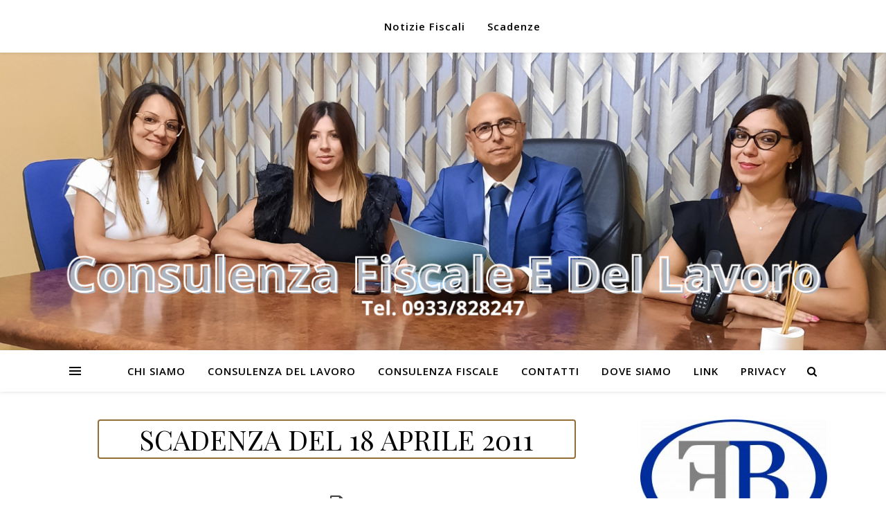

--- FILE ---
content_type: text/html; charset=UTF-8
request_url: https://www.studiobrentino.it/scadenza/addizionali-irpef-versamento-mensile-6/
body_size: 13563
content:
<!DOCTYPE html>
<html lang="it-IT">
<head>
	<meta charset="UTF-8">
	<meta name="viewport" content="width=device-width, initial-scale=1.0" />
	<link rel="profile" href="https://gmpg.org/xfn/11">
    <script src="https://code.jquery.com/jquery-3.3.1.slim.min.js" integrity="sha384-q8i/X+965DzO0rT7abK41JStQIAqVgRVzpbzo5smXKp4YfRvH+8abtTE1Pi6jizo" crossorigin="anonymous"></script>
    <script src="https://cdnjs.cloudflare.com/ajax/libs/popper.js/1.14.3/umd/popper.min.js" integrity="sha384-ZMP7rVo3mIykV+2+9J3UJ46jBk0WLaUAdn689aCwoqbBJiSnjAK/l8WvCWPIPm49" crossorigin="anonymous"></script>
    <script src="https://stackpath.bootstrapcdn.com/bootstrap/4.1.3/js/bootstrap.min.js" integrity="sha384-ChfqqxuZUCnJSK3+MXmPNIyE6ZbWh2IMqE241rYiqJxyMiZ6OW/JmZQ5stwEULTy" crossorigin="anonymous"></script>
    <link rel="stylesheet" href="https://stackpath.bootstrapcdn.com/bootstrap/4.1.3/css/bootstrap.min.css" integrity="sha384-MCw98/SFnGE8fJT3GXwEOngsV7Zt27NXFoaoApmYm81iuXoPkFOJwJ8ERdknLPMO" crossorigin="anonymous">

    <title>Addizionali IRPEF &#8211; versamento mensile &#8211; Consulenza Fiscale E Del Lavoro</title>
<link rel='dns-prefetch' href='//fonts.googleapis.com' />
<link rel='dns-prefetch' href='//s.w.org' />
<link rel="alternate" type="application/rss+xml" title="Consulenza Fiscale E Del Lavoro &raquo; Feed" href="https://www.studiobrentino.it/feed/" />
<link rel="alternate" type="application/rss+xml" title="Consulenza Fiscale E Del Lavoro &raquo; Feed dei commenti" href="https://www.studiobrentino.it/comments/feed/" />
<link rel="alternate" type="application/rss+xml" title="Consulenza Fiscale E Del Lavoro &raquo; Addizionali IRPEF &#8211; versamento mensile Feed dei commenti" href="https://www.studiobrentino.it/scadenza/addizionali-irpef-versamento-mensile-6/feed/" />
		<script type="text/javascript">
			window._wpemojiSettings = {"baseUrl":"https:\/\/s.w.org\/images\/core\/emoji\/13.0.0\/72x72\/","ext":".png","svgUrl":"https:\/\/s.w.org\/images\/core\/emoji\/13.0.0\/svg\/","svgExt":".svg","source":{"concatemoji":"https:\/\/www.studiobrentino.it\/wp-includes\/js\/wp-emoji-release.min.js?ver=5.5.1"}};
			!function(e,a,t){var r,n,o,i,p=a.createElement("canvas"),s=p.getContext&&p.getContext("2d");function c(e,t){var a=String.fromCharCode;s.clearRect(0,0,p.width,p.height),s.fillText(a.apply(this,e),0,0);var r=p.toDataURL();return s.clearRect(0,0,p.width,p.height),s.fillText(a.apply(this,t),0,0),r===p.toDataURL()}function l(e){if(!s||!s.fillText)return!1;switch(s.textBaseline="top",s.font="600 32px Arial",e){case"flag":return!c([127987,65039,8205,9895,65039],[127987,65039,8203,9895,65039])&&(!c([55356,56826,55356,56819],[55356,56826,8203,55356,56819])&&!c([55356,57332,56128,56423,56128,56418,56128,56421,56128,56430,56128,56423,56128,56447],[55356,57332,8203,56128,56423,8203,56128,56418,8203,56128,56421,8203,56128,56430,8203,56128,56423,8203,56128,56447]));case"emoji":return!c([55357,56424,8205,55356,57212],[55357,56424,8203,55356,57212])}return!1}function d(e){var t=a.createElement("script");t.src=e,t.defer=t.type="text/javascript",a.getElementsByTagName("head")[0].appendChild(t)}for(i=Array("flag","emoji"),t.supports={everything:!0,everythingExceptFlag:!0},o=0;o<i.length;o++)t.supports[i[o]]=l(i[o]),t.supports.everything=t.supports.everything&&t.supports[i[o]],"flag"!==i[o]&&(t.supports.everythingExceptFlag=t.supports.everythingExceptFlag&&t.supports[i[o]]);t.supports.everythingExceptFlag=t.supports.everythingExceptFlag&&!t.supports.flag,t.DOMReady=!1,t.readyCallback=function(){t.DOMReady=!0},t.supports.everything||(n=function(){t.readyCallback()},a.addEventListener?(a.addEventListener("DOMContentLoaded",n,!1),e.addEventListener("load",n,!1)):(e.attachEvent("onload",n),a.attachEvent("onreadystatechange",function(){"complete"===a.readyState&&t.readyCallback()})),(r=t.source||{}).concatemoji?d(r.concatemoji):r.wpemoji&&r.twemoji&&(d(r.twemoji),d(r.wpemoji)))}(window,document,window._wpemojiSettings);
		</script>
		<style type="text/css">
img.wp-smiley,
img.emoji {
	display: inline !important;
	border: none !important;
	box-shadow: none !important;
	height: 1em !important;
	width: 1em !important;
	margin: 0 .07em !important;
	vertical-align: -0.1em !important;
	background: none !important;
	padding: 0 !important;
}
</style>
	<link rel='stylesheet' id='wp-block-library-css'  href='https://www.studiobrentino.it/wp-includes/css/dist/block-library/style.min.css?ver=5.5.1' type='text/css' media='all' />
<link rel='stylesheet' id='contact-form-7-css'  href='https://www.studiobrentino.it/wp-content/plugins/contact-form-7/includes/css/styles.css?ver=5.3' type='text/css' media='all' />
<link rel='stylesheet' id='sfmsb-style-css'  href='https://www.studiobrentino.it/wp-content/plugins/simple-follow-me-social-buttons-widget/assets/css/style.css?ver=3.3.3' type='text/css' media='all' />
<link rel='stylesheet' id='sfmsb-icons-css'  href='https://www.studiobrentino.it/wp-content/plugins/simple-follow-me-social-buttons-widget/assets/css/icons.css?ver=3.3.3' type='text/css' media='all' />
<link rel='stylesheet' id='social-widget-css'  href='https://www.studiobrentino.it/wp-content/plugins/social-media-widget/social_widget.css?ver=5.5.1' type='text/css' media='all' />
<link rel='stylesheet' id='ashe-style-css'  href='https://www.studiobrentino.it/wp-content/themes/Autumn/style.css?ver=1.7.7' type='text/css' media='all' />
<link rel='stylesheet' id='fontawesome-css'  href='https://www.studiobrentino.it/wp-content/themes/Autumn/assets/css/font-awesome.css?ver=5.5.1' type='text/css' media='all' />
<link rel='stylesheet' id='fontello-css'  href='https://www.studiobrentino.it/wp-content/themes/Autumn/assets/css/fontello.css?ver=5.5.1' type='text/css' media='all' />
<link rel='stylesheet' id='slick-css'  href='https://www.studiobrentino.it/wp-content/themes/Autumn/assets/css/slick.css?ver=5.5.1' type='text/css' media='all' />
<link rel='stylesheet' id='scrollbar-css'  href='https://www.studiobrentino.it/wp-content/themes/Autumn/assets/css/perfect-scrollbar.css?ver=5.5.1' type='text/css' media='all' />
<link rel='stylesheet' id='ashe-responsive-css'  href='https://www.studiobrentino.it/wp-content/themes/Autumn/assets/css/responsive.css?ver=1.7.7' type='text/css' media='all' />
<link rel='stylesheet' id='print-css'  href='https://www.studiobrentino.it/wp-content/themes/Autumn/assets/css/print.css?ver=1.1' type='text/css' media='all' />
<link rel='stylesheet' id='ashe-playfair-font-css'  href='//fonts.googleapis.com/css?family=Playfair+Display%3A400%2C700&#038;ver=1.0.0' type='text/css' media='all' />
<link rel='stylesheet' id='ashe-opensans-font-css'  href='//fonts.googleapis.com/css?family=Open+Sans%3A400italic%2C400%2C600italic%2C600%2C700italic%2C700&#038;ver=1.0.0' type='text/css' media='all' />
<script type='text/javascript' src='https://www.studiobrentino.it/wp-includes/js/jquery/jquery.js?ver=1.12.4-wp' id='jquery-core-js'></script>
<script type='text/javascript' src='https://www.studiobrentino.it/wp-content/plugins/simple-follow-me-social-buttons-widget/assets/js/front-widget.js?ver=3.3.3' id='sfmsb-script-js'></script>
<script type='text/javascript' src='https://www.studiobrentino.it/wp-content/mu-plugins/ft-widgets-files/ftwidgets.js?ver=1.0' id='ajcal-js'></script>
<link rel="https://api.w.org/" href="https://www.studiobrentino.it/wp-json/" /><link rel="EditURI" type="application/rsd+xml" title="RSD" href="https://www.studiobrentino.it/xmlrpc.php?rsd" />
<link rel="wlwmanifest" type="application/wlwmanifest+xml" href="https://www.studiobrentino.it/wp-includes/wlwmanifest.xml" /> 
<link rel='prev' title='IVA &#8211; fatturazione differita' href='https://www.studiobrentino.it/scadenza/iva-fatturazione-differita-12/' />
<link rel='next' title='INTRASTAT &#8211; invio trimestrale degli elenchi' href='https://www.studiobrentino.it/scadenza/intrastat-invio-trimestrale-degli-elenchi-2/' />
<meta name="generator" content="WordPress 5.5.1" />
<link rel="alternate" type="application/json+oembed" href="https://www.studiobrentino.it/wp-json/oembed/1.0/embed?url=https%3A%2F%2Fwww.studiobrentino.it%2Fscadenza%2Faddizionali-irpef-versamento-mensile-6%2F" />
<link rel="alternate" type="text/xml+oembed" href="https://www.studiobrentino.it/wp-json/oembed/1.0/embed?url=https%3A%2F%2Fwww.studiobrentino.it%2Fscadenza%2Faddizionali-irpef-versamento-mensile-6%2F&#038;format=xml" />
<meta property='og:image' content='' />	<meta name="robots" content="noindex, follow"/>
<link rel="alternate" type="application/rss+xml" title="Consulenza Fiscale E Del Lavoro &raquo; Notizia Fiscale Feed" href="https://www.studiobrentino.it/rassegnastampa/feed/" /><link rel="alternate" type="application/rss+xml" title="Consulenza Fiscale E Del Lavoro &raquo; Scadenza Feed" href="https://www.studiobrentino.it/scadenza/feed/" /><link rel="pingback" href="https://www.studiobrentino.it/xmlrpc.php">
<style id="ashe_dynamic_css">body {background-color: #ffffff;}#top-bar {background-color: #ffffff;}#top-bar a {color: #000000;}#top-bar a:hover,#top-bar li.current-menu-item > a,#top-bar li.current-menu-ancestor > a,#top-bar .sub-menu li.current-menu-item > a,#top-bar .sub-menu li.current-menu-ancestor> a {color: #ca9b52;}#top-menu .sub-menu,#top-menu .sub-menu a {background-color: #ffffff;border-color: rgba(0,0,0, 0.05);}@media screen and ( max-width: 979px ) {.top-bar-socials {float: none !important;}.top-bar-socials a {line-height: 40px !important;}}.header-logo a,.site-description {color: #111111;}.entry-header {background-color: #6994bf;}#main-nav {background-color: #ffffff;box-shadow: 0px 1px 5px rgba(0,0,0, 0.1);}#featured-links h6 {background-color: rgba(255,255,255, 0.85);color: #000000;}#main-nav a,#main-nav i,#main-nav #s {color: #000000;}.main-nav-sidebar span,.sidebar-alt-close-btn span {background-color: #000000;}#main-nav a:hover,#main-nav i:hover,#main-nav li.current-menu-item > a,#main-nav li.current-menu-ancestor > a,#main-nav .sub-menu li.current-menu-item > a,#main-nav .sub-menu li.current-menu-ancestor> a {color: #ca9b52;}.main-nav-sidebar:hover span {background-color: #ca9b52;}#main-menu .sub-menu,#main-menu .sub-menu a {background-color: #ffffff;border-color: rgba(0,0,0, 0.05);}#main-nav #s {background-color: #ffffff;}#main-nav #s::-webkit-input-placeholder { /* Chrome/Opera/Safari */color: rgba(0,0,0, 0.7);}#main-nav #s::-moz-placeholder { /* Firefox 19+ */color: rgba(0,0,0, 0.7);}#main-nav #s:-ms-input-placeholder { /* IE 10+ */color: rgba(0,0,0, 0.7);}#main-nav #s:-moz-placeholder { /* Firefox 18- */color: rgba(0,0,0, 0.7);}/* Background */.sidebar-alt,#featured-links,.main-content,.featured-slider-area,.page-content select,.page-content input,.page-content textarea {background-color: #ffffff;}/* Text */.page-content,.page-content select,.page-content input,.page-content textarea,.page-content .post-author a,.page-content .ashe-widget a,.page-content .comment-author {color: #464646;}/* Title */.page-content h1 a,.page-content h1,.page-content h2,.page-content h2 a,.page-content h3,.page-content h4,.page-content h5,.page-content h6,.page-content .author-description h4 a,.page-content .related-posts h4 a,.page-content .blog-pagination .previous-page a,.page-content .blog-pagination .next-page a,blockquote,.page-content .post-share a {color: #030303;}.page-content h1 a:hover,.page-content h2 a:hover {color: rgba(3,3,3, 0.75);}/* Meta */.page-content .post-date,.page-content .post-comments,.page-content .post-author,.page-content [data-layout*="list"] .post-author a,.page-content .related-post-date,.page-content .comment-meta a,.page-content .author-share a,.page-content .post-tags a,.page-content .tagcloud a,.widget_categories li,.widget_archive li,.ahse-subscribe-box p,.rpwwt-post-author,.rpwwt-post-categories,.rpwwt-post-date,.rpwwt-post-comments-number {color: #a1a1a1;}.page-content input::-webkit-input-placeholder { /* Chrome/Opera/Safari */color: #a1a1a1;}.page-content input::-moz-placeholder { /* Firefox 19+ */color: #a1a1a1;}.page-content input:-ms-input-placeholder { /* IE 10+ */color: #a1a1a1;}.page-content input:-moz-placeholder { /* Firefox 18- */color: #a1a1a1;}/* Accent */.page-content a,.post-categories,.page-content .ashe-widget.widget_text a {color: #ca9b52;}.page-content .elementor a,.page-content .elementor a:hover {color: inherit;}.ps-container > .ps-scrollbar-y-rail > .ps-scrollbar-y {background: #ca9b52;}.page-content a:hover {color: rgba(202,155,82, 0.8);}blockquote {border-color: #ca9b52;}/* Selection */::-moz-selection {color: #ffffff;background: #ca9b52;}::selection {color: #ffffff;background: #ca9b52;}/* Border */.page-content .post-footer,[data-layout*="list"] .blog-grid > li,.page-content .author-description,.page-content .related-posts,.page-content .entry-comments,.page-content .ashe-widget li,.page-content #wp-calendar,.page-content #wp-calendar caption,.page-content #wp-calendar tbody td,.page-content .widget_nav_menu li a,.page-content .tagcloud a,.page-content select,.page-content input,.page-content textarea,.widget-title h2:before,.widget-title h2:after,.post-tags a,.gallery-caption,.wp-caption-text,table tr,table th,table td,pre {border-color: #e8e8e8;}hr {background-color: #e8e8e8;}/* Buttons */.widget_search i,.widget_search #searchsubmit,.single-navigation i,.page-content .submit,.page-content .blog-pagination.numeric a,.page-content .blog-pagination.load-more a,.page-content .ashe-subscribe-box input[type="submit"],.page-content .widget_wysija input[type="submit"],.page-content .post-password-form input[type="submit"],.page-content .wpcf7 [type="submit"] {color: #ffffff;background-color: #333333;}.single-navigation i:hover,.page-content .submit:hover,.page-content .blog-pagination.numeric a:hover,.page-content .blog-pagination.numeric span,.page-content .blog-pagination.load-more a:hover,.page-content .ashe-subscribe-box input[type="submit"]:hover,.page-content .widget_wysija input[type="submit"]:hover,.page-content .post-password-form input[type="submit"]:hover,.page-content .wpcf7 [type="submit"]:hover {color: #ffffff;background-color: #ca9b52;}/* Image Overlay */.image-overlay,#infscr-loading,.page-content h4.image-overlay {color: #ffffff;background-color: rgba(73,73,73, 0.3);}.image-overlay a,.post-slider .prev-arrow,.post-slider .next-arrow,.page-content .image-overlay a,#featured-slider .slick-arrow,#featured-slider .slider-dots {color: #ffffff;}.slide-caption {background: rgba(255,255,255, 0.95);}#featured-slider .slick-active {background: #ffffff;}#page-footer,#page-footer select,#page-footer input,#page-footer textarea {background-color: #f6f6f6;color: #333333;}#page-footer,#page-footer a,#page-footer select,#page-footer input,#page-footer textarea {color: #333333;}#page-footer #s::-webkit-input-placeholder { /* Chrome/Opera/Safari */color: #333333;}#page-footer #s::-moz-placeholder { /* Firefox 19+ */color: #333333;}#page-footer #s:-ms-input-placeholder { /* IE 10+ */color: #333333;}#page-footer #s:-moz-placeholder { /* Firefox 18- */color: #333333;}/* Title */#page-footer h1,#page-footer h2,#page-footer h3,#page-footer h4,#page-footer h5,#page-footer h6 {color: #111111;}#page-footer a:hover {color: #ca9b52;}/* Border */#page-footer a,#page-footer .ashe-widget li,#page-footer #wp-calendar,#page-footer #wp-calendar caption,#page-footer #wp-calendar tbody td,#page-footer .widget_nav_menu li a,#page-footer select,#page-footer input,#page-footer textarea,#page-footer .widget-title h2:before,#page-footer .widget-title h2:after,.footer-widgets {border-color: #e0dbdb;}#page-footer hr {background-color: #e0dbdb;}.ashe-preloader-wrap {background-color: #ffffff;}@media screen and ( max-width: 768px ) {#featured-links {display: none;}}@media screen and ( max-width: 640px ) {.related-posts {display: none;}}.header-logo a {font-family: 'Open Sans';}#top-menu li a {font-family: 'Open Sans';}#main-menu li a {font-family: 'Open Sans';}#mobile-menu li {font-family: 'Open Sans';}#top-menu li a,#main-menu li a,#mobile-menu li {text-transform: uppercase;}.boxed-wrapper {max-width: 1160px;}.sidebar-alt {max-width: 340px;left: -340px; padding: 85px 35px 0px;}.sidebar-left,.sidebar-right {width: 307px;}.main-container {width: calc(100% - 307px);width: -webkit-calc(100% - 307px);}#top-bar > div,#main-nav > div,#featured-links,.main-content,.page-footer-inner,.featured-slider-area.boxed-wrapper {padding-left: 40px;padding-right: 40px;}#top-menu {float: left;}.top-bar-socials {float: right;}.entry-header {height: 500px;background-image:url(https://www.studiobrentino.it/files/2025/10/header-con-numero-nuovo.png);background-size: cover;}.entry-header {background-position: center center;}.logo-img {max-width: 500px;}.header-logo a:not(.logo-img),.site-description {display: none;}#main-nav {text-align: center;}.main-nav-sidebar {position: absolute;top: 0px;left: 40px;z-index: 1;}.main-nav-icons {position: absolute;top: 0px;right: 40px;z-index: 2;}#featured-links .featured-link {margin-right: 20px;}#featured-links .featured-link:last-of-type {margin-right: 0;}#featured-links .featured-link {width: calc( (100% - -20px) / 0 - 1px);width: -webkit-calc( (100% - -20px) / 0- 1px);}.featured-link:nth-child(1) .cv-inner {display: none;}.featured-link:nth-child(2) .cv-inner {display: none;}.featured-link:nth-child(3) .cv-inner {display: none;}.blog-grid > li {width: 100%;margin-bottom: 30px;}.sidebar-right {padding-left: 37px;}.post-content > p:first-of-type:first-letter {font-family: "Playfair Display";font-weight: 400;float: left;margin: 0px 12px 0 0;font-size: 80px;line-height: 65px;text-align: center;color: #030303;}@-moz-document url-prefix() {.post-content > p:first-of-type:first-letter {margin-top: 10px !important;}}.footer-widgets > .ashe-widget {width: 30%;margin-right: 5%;}.footer-widgets > .ashe-widget:nth-child(3n+3) {margin-right: 0;}.footer-widgets > .ashe-widget:nth-child(3n+4) {clear: both;}.copyright-info {float: right;}.footer-socials {float: left;}.woocommerce div.product .stock,.woocommerce div.product p.price,.woocommerce div.product span.price,.woocommerce ul.products li.product .price,.woocommerce-Reviews .woocommerce-review__author,.woocommerce form .form-row .required,.woocommerce form .form-row.woocommerce-invalid label,.woocommerce .page-content div.product .woocommerce-tabs ul.tabs li a {color: #464646;}.woocommerce a.remove:hover {color: #464646 !important;}.woocommerce a.remove,.woocommerce .product_meta,.page-content .woocommerce-breadcrumb,.page-content .woocommerce-review-link,.page-content .woocommerce-breadcrumb a,.page-content .woocommerce-MyAccount-navigation-link a,.woocommerce .woocommerce-info:before,.woocommerce .page-content .woocommerce-result-count,.woocommerce-page .page-content .woocommerce-result-count,.woocommerce-Reviews .woocommerce-review__published-date,.woocommerce .product_list_widget .quantity,.woocommerce .widget_products .amount,.woocommerce .widget_price_filter .price_slider_amount,.woocommerce .widget_recently_viewed_products .amount,.woocommerce .widget_top_rated_products .amount,.woocommerce .widget_recent_reviews .reviewer {color: #a1a1a1;}.woocommerce a.remove {color: #a1a1a1 !important;}p.demo_store,.woocommerce-store-notice,.woocommerce span.onsale { background-color: #ca9b52;}.woocommerce .star-rating::before,.woocommerce .star-rating span::before,.woocommerce .page-content ul.products li.product .button,.page-content .woocommerce ul.products li.product .button,.page-content .woocommerce-MyAccount-navigation-link.is-active a,.page-content .woocommerce-MyAccount-navigation-link a:hover { color: #ca9b52;}.woocommerce form.login,.woocommerce form.register,.woocommerce-account fieldset,.woocommerce form.checkout_coupon,.woocommerce .woocommerce-info,.woocommerce .woocommerce-error,.woocommerce .woocommerce-message,.woocommerce .widget_shopping_cart .total,.woocommerce.widget_shopping_cart .total,.woocommerce-Reviews .comment_container,.woocommerce-cart #payment ul.payment_methods,#add_payment_method #payment ul.payment_methods,.woocommerce-checkout #payment ul.payment_methods,.woocommerce div.product .woocommerce-tabs ul.tabs::before,.woocommerce div.product .woocommerce-tabs ul.tabs::after,.woocommerce div.product .woocommerce-tabs ul.tabs li,.woocommerce .woocommerce-MyAccount-navigation-link,.select2-container--default .select2-selection--single {border-color: #e8e8e8;}.woocommerce-cart #payment,#add_payment_method #payment,.woocommerce-checkout #payment,.woocommerce .woocommerce-info,.woocommerce .woocommerce-error,.woocommerce .woocommerce-message,.woocommerce div.product .woocommerce-tabs ul.tabs li {background-color: rgba(232,232,232, 0.3);}.woocommerce-cart #payment div.payment_box::before,#add_payment_method #payment div.payment_box::before,.woocommerce-checkout #payment div.payment_box::before {border-color: rgba(232,232,232, 0.5);}.woocommerce-cart #payment div.payment_box,#add_payment_method #payment div.payment_box,.woocommerce-checkout #payment div.payment_box {background-color: rgba(232,232,232, 0.5);}.page-content .woocommerce input.button,.page-content .woocommerce a.button,.page-content .woocommerce a.button.alt,.page-content .woocommerce button.button.alt,.page-content .woocommerce input.button.alt,.page-content .woocommerce #respond input#submit.alt,.woocommerce .page-content .widget_product_search input[type="submit"],.woocommerce .page-content .woocommerce-message .button,.woocommerce .page-content a.button.alt,.woocommerce .page-content button.button.alt,.woocommerce .page-content #respond input#submit,.woocommerce .page-content .widget_price_filter .button,.woocommerce .page-content .woocommerce-message .button,.woocommerce-page .page-content .woocommerce-message .button,.woocommerce .page-content nav.woocommerce-pagination ul li a,.woocommerce .page-content nav.woocommerce-pagination ul li span {color: #ffffff;background-color: #333333;}.page-content .woocommerce input.button:hover,.page-content .woocommerce a.button:hover,.page-content .woocommerce a.button.alt:hover,.page-content .woocommerce button.button.alt:hover,.page-content .woocommerce input.button.alt:hover,.page-content .woocommerce #respond input#submit.alt:hover,.woocommerce .page-content .woocommerce-message .button:hover,.woocommerce .page-content a.button.alt:hover,.woocommerce .page-content button.button.alt:hover,.woocommerce .page-content #respond input#submit:hover,.woocommerce .page-content .widget_price_filter .button:hover,.woocommerce .page-content .woocommerce-message .button:hover,.woocommerce-page .page-content .woocommerce-message .button:hover,.woocommerce .page-content nav.woocommerce-pagination ul li a:hover,.woocommerce .page-content nav.woocommerce-pagination ul li span.current {color: #ffffff;background-color: #ca9b52;}.woocommerce .page-content nav.woocommerce-pagination ul li a.prev,.woocommerce .page-content nav.woocommerce-pagination ul li a.next {color: #333333;}.woocommerce .page-content nav.woocommerce-pagination ul li a.prev:hover,.woocommerce .page-content nav.woocommerce-pagination ul li a.next:hover {color: #ca9b52;}.woocommerce .page-content nav.woocommerce-pagination ul li a.prev:after,.woocommerce .page-content nav.woocommerce-pagination ul li a.next:after {color: #ffffff;}.woocommerce .page-content nav.woocommerce-pagination ul li a.prev:hover:after,.woocommerce .page-content nav.woocommerce-pagination ul li a.next:hover:after {color: #ffffff;}.cssload-cube{background-color:#333333;width:9px;height:9px;position:absolute;margin:auto;animation:cssload-cubemove 2s infinite ease-in-out;-o-animation:cssload-cubemove 2s infinite ease-in-out;-ms-animation:cssload-cubemove 2s infinite ease-in-out;-webkit-animation:cssload-cubemove 2s infinite ease-in-out;-moz-animation:cssload-cubemove 2s infinite ease-in-out}.cssload-cube1{left:13px;top:0;animation-delay:.1s;-o-animation-delay:.1s;-ms-animation-delay:.1s;-webkit-animation-delay:.1s;-moz-animation-delay:.1s}.cssload-cube2{left:25px;top:0;animation-delay:.2s;-o-animation-delay:.2s;-ms-animation-delay:.2s;-webkit-animation-delay:.2s;-moz-animation-delay:.2s}.cssload-cube3{left:38px;top:0;animation-delay:.3s;-o-animation-delay:.3s;-ms-animation-delay:.3s;-webkit-animation-delay:.3s;-moz-animation-delay:.3s}.cssload-cube4{left:0;top:13px;animation-delay:.1s;-o-animation-delay:.1s;-ms-animation-delay:.1s;-webkit-animation-delay:.1s;-moz-animation-delay:.1s}.cssload-cube5{left:13px;top:13px;animation-delay:.2s;-o-animation-delay:.2s;-ms-animation-delay:.2s;-webkit-animation-delay:.2s;-moz-animation-delay:.2s}.cssload-cube6{left:25px;top:13px;animation-delay:.3s;-o-animation-delay:.3s;-ms-animation-delay:.3s;-webkit-animation-delay:.3s;-moz-animation-delay:.3s}.cssload-cube7{left:38px;top:13px;animation-delay:.4s;-o-animation-delay:.4s;-ms-animation-delay:.4s;-webkit-animation-delay:.4s;-moz-animation-delay:.4s}.cssload-cube8{left:0;top:25px;animation-delay:.2s;-o-animation-delay:.2s;-ms-animation-delay:.2s;-webkit-animation-delay:.2s;-moz-animation-delay:.2s}.cssload-cube9{left:13px;top:25px;animation-delay:.3s;-o-animation-delay:.3s;-ms-animation-delay:.3s;-webkit-animation-delay:.3s;-moz-animation-delay:.3s}.cssload-cube10{left:25px;top:25px;animation-delay:.4s;-o-animation-delay:.4s;-ms-animation-delay:.4s;-webkit-animation-delay:.4s;-moz-animation-delay:.4s}.cssload-cube11{left:38px;top:25px;animation-delay:.5s;-o-animation-delay:.5s;-ms-animation-delay:.5s;-webkit-animation-delay:.5s;-moz-animation-delay:.5s}.cssload-cube12{left:0;top:38px;animation-delay:.3s;-o-animation-delay:.3s;-ms-animation-delay:.3s;-webkit-animation-delay:.3s;-moz-animation-delay:.3s}.cssload-cube13{left:13px;top:38px;animation-delay:.4s;-o-animation-delay:.4s;-ms-animation-delay:.4s;-webkit-animation-delay:.4s;-moz-animation-delay:.4s}.cssload-cube14{left:25px;top:38px;animation-delay:.5s;-o-animation-delay:.5s;-ms-animation-delay:.5s;-webkit-animation-delay:.5s;-moz-animation-delay:.5s}.cssload-cube15{left:38px;top:38px;animation-delay:.6s;-o-animation-delay:.6s;-ms-animation-delay:.6s;-webkit-animation-delay:.6s;-moz-animation-delay:.6s}.cssload-spinner{margin:auto;width:49px;height:49px;position:relative}@keyframes cssload-cubemove{35%{transform:scale(0.005)}50%{transform:scale(1.7)}65%{transform:scale(0.005)}}@-o-keyframes cssload-cubemove{35%{-o-transform:scale(0.005)}50%{-o-transform:scale(1.7)}65%{-o-transform:scale(0.005)}}@-ms-keyframes cssload-cubemove{35%{-ms-transform:scale(0.005)}50%{-ms-transform:scale(1.7)}65%{-ms-transform:scale(0.005)}}@-webkit-keyframes cssload-cubemove{35%{-webkit-transform:scale(0.005)}50%{-webkit-transform:scale(1.7)}65%{-webkit-transform:scale(0.005)}}@-moz-keyframes cssload-cubemove{35%{-moz-transform:scale(0.005)}50%{-moz-transform:scale(1.7)}65%{-moz-transform:scale(0.005)}}</style><link rel="icon" href="https://www.studiobrentino.it/files/2022/05/cropped-brentino-jpg-2-32x32.jpg" sizes="32x32" />
<link rel="icon" href="https://www.studiobrentino.it/files/2022/05/cropped-brentino-jpg-2-192x192.jpg" sizes="192x192" />
<link rel="apple-touch-icon" href="https://www.studiobrentino.it/files/2022/05/cropped-brentino-jpg-2-180x180.jpg" />
<meta name="msapplication-TileImage" content="https://www.studiobrentino.it/files/2022/05/cropped-brentino-jpg-2-270x270.jpg" />
</head>

<body class="scadenza-template-default single single-scadenza postid-90072">

	<!-- Preloader -->
	
	<!-- Page Wrapper -->
	<div id="page-wrap">

        
<div id="top-bar" class="clear-fix">
	<div class="boxed-wrapper">

        <nav class="navbar navbar-expand-lg navbar-light">
            <a class="navbar-brand" href="#"></a>
            <button class="navbar-toggler" type="button" data-toggle="collapse" data-target="#navbarNav" aria-controls="navbarNav" aria-expanded="false" aria-label="Toggle navigation">
                <span class="navbar-toggler-icon"></span>
            </button>
            <div class="collapse navbar-collapse" id="navbarNav" >
                    <ul class="0" id="nav">
        <li><a href="https://www.studiobrentino.it/rassegnastampa/">Notizie Fiscali</a></li>
<li class="current-cat"><a href="https://www.studiobrentino.it/scadenza/">Scadenze</a></li>
    </ul>

            </div>
        </nav>


        
		<div class="top-bar-socials">

			
			
			
			
		</div>

	
	</div>
</div><!-- #top-bar -->


		<!-- Boxed Wrapper -->
		<div id="page-header" >

		
    <div class="entry-header">
        <div class="cv-outer">
            <div class="cv-inner">
                <div class="header-logo">

                    
                                                    <a href="https://www.studiobrentino.it/">Consulenza Fiscale E Del Lavoro</a>
                        
                    
                    <p class="site-description">Tel. 0933/828247</p>

                </div>
            </div>
        </div>
    </div>


<div id="main-nav" class="clear-fix">

	<div class="boxed-wrapper">	
		
		<!-- Alt Sidebar Icon -->
				<div class="main-nav-sidebar">
			<div>
				<span></span>
				<span></span>
				<span></span>
			</div>
		</div>
		

		<!-- Icons -->
		<div class="main-nav-icons">
						<div class="main-nav-search">
				<i class="fa fa-search"></i>
				<i class="fa fa-times"></i>
				<form role="search" method="get" id="searchform" class="clear-fix" action="https://www.studiobrentino.it/"><input type="search" name="s" id="s" placeholder="Search..." data-placeholder="Type then hit Enter..." value="" /><i class="fa fa-search"></i><input type="submit" id="searchsubmit" value="st" /></form>			</div>
					</div>

		<ul id="main-menu"><li class='page_item page-item-4 '><a href='https://www.studiobrentino.it/chi-siamo/'>Chi Siamo</a></li><li class='page_item page-item-133144 '><a href='https://www.studiobrentino.it/consulenza-del-lavoro/'>Consulenza del lavoro</a></li><li class='page_item page-item-133146 '><a href='https://www.studiobrentino.it/consulenza-fiscale/'>Consulenza fiscale</a></li><li class='page_item page-item-8 '><a href='https://www.studiobrentino.it/contatti/'>Contatti</a></li><li class='page_item page-item-6 '><a href='https://www.studiobrentino.it/dove-siamo/'>Dove siamo</a></li><li class='page_item page-item-11557 '><a href='https://www.studiobrentino.it/i-miei-link/'>Link</a></li><li class='page_item page-item-118746 '><a href='https://www.studiobrentino.it/privacy-policy/'>Privacy</a></li></ul>
		<!-- Mobile Menu Button -->
		<span class="mobile-menu-btn">
			<i class="fa fa-chevron-down"></i>
		</span>

		
	</div>

</div><!-- #main-nav -->

		</div><!-- .boxed-wrapper -->

		<!-- Page Content -->
		<div class="page-content container">

			
<div class="sidebar-alt-wrap">
    <div class="sidebar-alt-close image-overlay"></div>
    <aside class="sidebar-alt">

        <div class="sidebar-alt-close-btn">
            <span></span>
            <span></span>
        </div>

        <ul id="main-menu-sidebar-alt" class="list-group"><li class='page_item page-item-4 '><a href='https://www.studiobrentino.it/chi-siamo/'>Chi Siamo</a></li><li class='page_item page-item-133144 '><a href='https://www.studiobrentino.it/consulenza-del-lavoro/'>Consulenza del lavoro</a></li><li class='page_item page-item-133146 '><a href='https://www.studiobrentino.it/consulenza-fiscale/'>Consulenza fiscale</a></li><li class='page_item page-item-8 '><a href='https://www.studiobrentino.it/contatti/'>Contatti</a></li><li class='page_item page-item-6 '><a href='https://www.studiobrentino.it/dove-siamo/'>Dove siamo</a></li><li class='page_item page-item-11557 '><a href='https://www.studiobrentino.it/i-miei-link/'>Link</a></li><li class='page_item page-item-118746 '><a href='https://www.studiobrentino.it/privacy-policy/'>Privacy</a></li></ul>
        
    </aside>
</div>
<!-- Page Content -->
<div class="main-content clear-fix boxed-wrapper" data-sidebar-sticky="1">


	
<div class="sidebar-alt-wrap">
    <div class="sidebar-alt-close image-overlay"></div>
    <aside class="sidebar-alt">

        <div class="sidebar-alt-close-btn">
            <span></span>
            <span></span>
        </div>

        <ul id="main-menu-sidebar-alt" class="list-group"><li class='page_item page-item-4 '><a href='https://www.studiobrentino.it/chi-siamo/'>Chi Siamo</a></li><li class='page_item page-item-133144 '><a href='https://www.studiobrentino.it/consulenza-del-lavoro/'>Consulenza del lavoro</a></li><li class='page_item page-item-133146 '><a href='https://www.studiobrentino.it/consulenza-fiscale/'>Consulenza fiscale</a></li><li class='page_item page-item-8 '><a href='https://www.studiobrentino.it/contatti/'>Contatti</a></li><li class='page_item page-item-6 '><a href='https://www.studiobrentino.it/dove-siamo/'>Dove siamo</a></li><li class='page_item page-item-11557 '><a href='https://www.studiobrentino.it/i-miei-link/'>Link</a></li><li class='page_item page-item-118746 '><a href='https://www.studiobrentino.it/privacy-policy/'>Privacy</a></li></ul>
        
    </aside>
</div>
	<!-- Main Container -->
	<div class="main-container">

		<article id="post-90072" class="post-90072 scadenza type-scadenza status-publish hentry">

            <h1 class="ctitle">scadenza del 18 Aprile 2011 </h1>
    
	

	<div class="post-media">
			</div>

	<header class="post-header">
        <a onclick="window.print()"><i class="fas fa-print fa fa-2x"></i></a>

		
				<h1 class="post-title">Addizionali IRPEF &#8211; versamento mensile</h1>
		
				<div class="post-meta clear-fix">
			<span class="post-date">18 Aprile 2011</span>
		</div>
				
	</header>

	<div class="post-content">

		<p>Soggetti obbligati: <br />
Sostituti d&rsquo;imposta </p>
<p>Adempimento: <br />
Versamento in unica soluzione o della rata dell&rsquo;addizionale comunale e regionale all&rsquo; IRPEF trattenuta ai lavoratori dipendenti e pensionati sulle competenze del mese precedente </p>
<p>Modalit&agrave;: <br />
Modello F24 con modalit&agrave; telematiche</p>
	</div>

	<footer class="post-footer">

		
				<span class="post-author">By&nbsp;<a href="https://www.studiobrentino.it/author/redazione/" title="Articoli scritti da redazione" rel="author">redazione</a></span>
		
		<a href="https://www.studiobrentino.it/scadenza/addizionali-irpef-versamento-mensile-6/#respond" class="post-comments" >0 Comments</a>		
	</footer>


</article>
<!-- Previous Post -->
<a href="https://www.studiobrentino.it/scadenza/intrastat-invio-trimestrale-degli-elenchi-2/" title="INTRASTAT - invio trimestrale degli elenchi" class="single-navigation previous-post">
<i class="fa fa-angle-right"></i>
</a>

<!-- Next Post -->
<a href="https://www.studiobrentino.it/scadenza/iva-fatturazione-differita-12/" title="IVA - fatturazione differita" class="single-navigation next-post">
		<i class="fa fa-angle-left"></i>
</a>
<div class="comments-area" id="comments">	<div id="respond" class="comment-respond">
		<h3 id="reply-title" class="comment-reply-title">Lascia un commento <small><a rel="nofollow" id="cancel-comment-reply-link" href="/scadenza/addizionali-irpef-versamento-mensile-6/#respond" style="display:none;">Annulla risposta</a></small></h3><p class="must-log-in">Devi essere <a href="https://www.studiobrentino.it/wp-login.php?redirect_to=https%3A%2F%2Fwww.studiobrentino.it%2Fscadenza%2Faddizionali-irpef-versamento-mensile-6%2F">connesso</a> per inviare un commento.</p>	</div><!-- #respond -->
	</div>
	</div><!-- .main-container -->


	
<div class="sidebar-right-wrap">
    <aside class="sidebar-right">
        <div id="media_image-3" class="ashe-widget widget_media_image"><img width="300" height="231" src="https://www.studiobrentino.it/files/2022/05/brentino-jpg-300x231.jpg" class="image wp-image-131535  attachment-medium size-medium" alt="" loading="lazy" style="max-width: 100%; height: auto;" srcset="https://www.studiobrentino.it/files/2022/05/brentino-jpg-300x231.jpg 300w, https://www.studiobrentino.it/files/2022/05/brentino-jpg-1024x789.jpg 1024w, https://www.studiobrentino.it/files/2022/05/brentino-jpg-768x592.jpg 768w, https://www.studiobrentino.it/files/2022/05/brentino-jpg-1536x1184.jpg 1536w, https://www.studiobrentino.it/files/2022/05/brentino-jpg-1140x879.jpg 1140w, https://www.studiobrentino.it/files/2022/05/brentino-jpg.jpg 1847w" sizes="(max-width: 300px) 100vw, 300px" /></div><div id="archives-1" class="ashe-widget widget_archive"><div class="widget-title"><h2>Articoli dello Studio</h2></div>
			<ul>
					<li><a href='https://www.studiobrentino.it/2022/01/'>Gennaio 2022</a></li>
			</ul>

			</div><div id="search-1" class="ashe-widget widget_search"><div class="widget-title"><h2>Cerca nel sito</h2></div><form role="search" method="get" id="searchform" class="clear-fix" action="https://www.studiobrentino.it/"><input type="search" name="s" id="s" placeholder="Search..." data-placeholder="Type then hit Enter..." value="" /><i class="fa fa-search"></i><input type="submit" id="searchsubmit" value="st" /></form></div><div id="ft_widget_ajaxlogin-1" class="ashe-widget widget_ft_widget_ajaxlogin"><div class="widget-title"><h2>Login</h2></div>
		<form name="loginform" id="loginform" action="https://www.studiobrentino.it/wp-login.php" method="post">
			
			<p class="login-username">
				<label for="user_login">Nome utente o indirizzo email</label>
				<input type="text" name="log" id="user_login" class="input" value="" size="20" />
			</p>
			<p class="login-password">
				<label for="user_pass">Password</label>
				<input type="password" name="pwd" id="user_pass" class="input" value="" size="20" />
			</p>
			
			<p class="login-remember"><label><input name="rememberme" type="checkbox" id="rememberme" value="forever" /> Ricordami</label></p>
			<p class="login-submit">
				<input type="submit" name="wp-submit" id="wp-submit" class="button button-primary" value="Login" />
				<input type="hidden" name="redirect_to" value="https://www.studiobrentino.it/scadenza/addizionali-irpef-versamento-mensile-6/" />
			</p>
			
		</form></div><div id="ft_widget_categorie-1" class="ashe-widget widget_ft_widget_categorie"><div class="widget-title"><h2>Categorie</h2></div><div id="ftcategories_wrap"><ul id="ftcat0">
	<li>
<a href="javascript:void(0)" onclick="ft_c_toggle(32357)">FISCO</a>
<ul style='display:none' id="ftcat32357">
	<li>
<a href="javascript:void(0)" onclick="ft_c_toggle(32363)">Accertamento e riscossione</a>
<ul style='display:none' id="ftcat32363">
	<li>
<a href="https://www.studiobrentino.it/categoria/abuso-diritto">Abuso Diritto</a>
<ul style='display:none' id="ftcat40862">
</ul>
	</li>
	<li>
<a href="https://www.studiobrentino.it/categoria/accertamento-e-controlli">Accertamento e controlli</a>
<ul style='display:none' id="ftcat32457">
</ul>
	</li>
	<li>
<a href="https://www.studiobrentino.it/categoria/antiriciclaggio">Antiriciclaggio</a>
<ul style='display:none' id="ftcat32364">
</ul>
	</li>
	<li>
<a href="https://www.studiobrentino.it/categoria/pace-fiscale">Pace Fiscale</a>
<ul style='display:none' id="ftcat32464">
</ul>
	</li>
	<li>
<a href="https://www.studiobrentino.it/categoria/ravvedimento">Ravvedimento</a>
<ul style='display:none' id="ftcat32778">
</ul>
	</li>
	<li>
<a href="https://www.studiobrentino.it/categoria/redditometro">Redditometro</a>
<ul style='display:none' id="ftcat41108">
</ul>
	</li>
	<li>
<a href="https://www.studiobrentino.it/categoria/societa-di-comodo">Società di Comodo</a>
<ul style='display:none' id="ftcat37991">
</ul>
	</li>
	<li>
<a href="https://www.studiobrentino.it/categoria/versamenti-delle-imposte">Versamenti delle Imposte</a>
<ul style='display:none' id="ftcat32370">
</ul>
	</li>
	<li>
<a href="https://www.studiobrentino.it/categoria/voluntary-disclosure">Voluntary Disclosure</a>
<ul style='display:none' id="ftcat40989">
</ul>
	</li>
</ul>
	</li>
	<li>
<a href="javascript:void(0)" onclick="ft_c_toggle(32392)">Agevolazioni per le persone fisiche</a>
<ul style='display:none' id="ftcat32392">
	<li>
<a href="https://www.studiobrentino.it/categoria/la-casa">La casa</a>
<ul style='display:none' id="ftcat32443">
</ul>
	</li>
	<li>
<a href="https://www.studiobrentino.it/categoria/le-agevolazioni-per-le-ristrutturazioni-edilizie-e-il-risparmio-energetico">Le Agevolazioni per le Ristrutturazioni Edilizie e il Risparmio Energetico</a>
<ul style='display:none' id="ftcat32393">
</ul>
	</li>
	<li>
<a href="https://www.studiobrentino.it/categoria/oneri-deducibili-e-detraibili">Oneri deducibili e Detraibili</a>
<ul style='display:none' id="ftcat32420">
</ul>
	</li>
	<li>
<a href="https://www.studiobrentino.it/categoria/risparmio-energetico">Risparmio energetico</a>
<ul style='display:none' id="ftcat32401">
</ul>
	</li>
	<li>
<a href="https://www.studiobrentino.it/categoria/rivalutazione-terreni-e-partecipazioni">Rivalutazione Terreni e Partecipazioni</a>
<ul style='display:none' id="ftcat41518">
</ul>
	</li>
</ul>
	</li>
	<li>
<a href="javascript:void(0)" onclick="ft_c_toggle(32408)">Contenzioso</a>
<ul style='display:none' id="ftcat32408">
	<li>
<a href="https://www.studiobrentino.it/categoria/contenzioso-tributario">Contenzioso Tributario</a>
<ul style='display:none' id="ftcat32409">
</ul>
	</li>
	<li>
<a href="https://www.studiobrentino.it/categoria/definizione-liti-pendenti">Definizione Liti pendenti</a>
<ul style='display:none' id="ftcat39133">
</ul>
	</li>
	<li>
<a href="https://www.studiobrentino.it/categoria/interpello">Interpello</a>
<ul style='display:none' id="ftcat41757">
</ul>
	</li>
</ul>
	</li>
	<li>
<a href="javascript:void(0)" onclick="ft_c_toggle(32385)">Dichiarativi</a>
<ul style='display:none' id="ftcat32385">
	<li>
<a href="https://www.studiobrentino.it/categoria/dichiarazione-730">Dichiarazione 730</a>
<ul style='display:none' id="ftcat32411">
</ul>
	</li>
	<li>
<a href="https://www.studiobrentino.it/categoria/dichiarazione-iva">Dichiarazione IVA</a>
<ul style='display:none' id="ftcat32386">
</ul>
	</li>
	<li>
<a href="https://www.studiobrentino.it/categoria/dichiarazione-redditi-persone-fisiche">Dichiarazione Redditi Persone Fisiche</a>
<ul style='display:none' id="ftcat32404">
</ul>
	</li>
	<li>
<a href="https://www.studiobrentino.it/categoria/dichiarazione-redditi-societa-di-capitali">Dichiarazione redditi Società di Capitali</a>
<ul style='display:none' id="ftcat32447">
</ul>
	</li>
	<li>
<a href="https://www.studiobrentino.it/categoria/studi-di-settore">Studi di Settore</a>
<ul style='display:none' id="ftcat32407">
</ul>
	</li>
</ul>
	</li>
	<li>
<a href="javascript:void(0)" onclick="ft_c_toggle(32418)">Imposte indirette</a>
<ul style='display:none' id="ftcat32418">
	<li>
<a href="https://www.studiobrentino.it/categoria/accise">Accise</a>
<ul style='display:none' id="ftcat32419">
</ul>
	</li>
	<li>
<a href="https://www.studiobrentino.it/categoria/bollo-e-concessioni-governative">Bollo e concessioni governative</a>
<ul style='display:none' id="ftcat32510">
</ul>
	</li>
	<li>
<a href="https://www.studiobrentino.it/categoria/imposta-di-registro">Imposta di registro</a>
<ul style='display:none' id="ftcat32471">
</ul>
	</li>
	<li>
<a href="https://www.studiobrentino.it/categoria/imposte-indirette-imposte-indirette">Imposte indirette</a>
<ul style='display:none' id="ftcat41769">
</ul>
	</li>
	<li>
<a href="https://www.studiobrentino.it/categoria/ipotecaria-e-catastali">Ipotecaria e catastali</a>
<ul style='display:none' id="ftcat32458">
</ul>
	</li>
	<li>
<a href="https://www.studiobrentino.it/categoria/successioni">Successioni</a>
<ul style='display:none' id="ftcat32467">
</ul>
	</li>
</ul>
	</li>
	<li>
<a href="javascript:void(0)" onclick="ft_c_toggle(32519)">IRAP</a>
<ul style='display:none' id="ftcat32519">
	<li>
<a href="https://www.studiobrentino.it/categoria/base-imponibile">Base imponibile</a>
<ul style='display:none' id="ftcat41656">
</ul>
	</li>
	<li>
<a href="https://www.studiobrentino.it/categoria/determinazione-imposta-irap">Determinazione imposta IRAP</a>
<ul style='display:none' id="ftcat41659">
</ul>
	</li>
	<li>
<a href="https://www.studiobrentino.it/categoria/dichiarazione-irap">Dichiarazione Irap</a>
<ul style='display:none' id="ftcat41056">
</ul>
	</li>
</ul>
	</li>
	<li>
<a href="javascript:void(0)" onclick="ft_c_toggle(34152)">IRES</a>
<ul style='display:none' id="ftcat34152">
	<li>
<a href="https://www.studiobrentino.it/categoria/determinazione-del-reddito">Determinazione del Reddito</a>
<ul style='display:none' id="ftcat41080">
</ul>
	</li>
	<li>
<a href="https://www.studiobrentino.it/categoria/determinazione-imposta-ires">Determinazione Imposta IRES</a>
<ul style='display:none' id="ftcat34568">
</ul>
	</li>
</ul>
	</li>
	<li>
<a href="javascript:void(0)" onclick="ft_c_toggle(32390)">IRPEF</a>
<ul style='display:none' id="ftcat32390">
	<li>
<a href="https://www.studiobrentino.it/categoria/bonus-fiscali-e-crediti-dimposta">Bonus fiscali e crediti d'imposta</a>
<ul style='display:none' id="ftcat32402">
</ul>
	</li>
	<li>
<a href="https://www.studiobrentino.it/categoria/cedolare-secca">Cedolare secca</a>
<ul style='display:none' id="ftcat38015">
</ul>
	</li>
	<li>
<a href="https://www.studiobrentino.it/categoria/isee">ISEE</a>
<ul style='display:none' id="ftcat40953">
</ul>
	</li>
	<li>
<a href="https://www.studiobrentino.it/categoria/redditi-di-capitale">Redditi di Capitale</a>
<ul style='display:none' id="ftcat41635">
</ul>
	</li>
	<li>
<a href="https://www.studiobrentino.it/categoria/redditi-di-impresa">Redditi di impresa</a>
<ul style='display:none' id="ftcat32391">
</ul>
	</li>
	<li>
<a href="https://www.studiobrentino.it/categoria/redditi-diversi">Redditi Diversi</a>
<ul style='display:none' id="ftcat36153">
</ul>
	</li>
	<li>
<a href="https://www.studiobrentino.it/categoria/redditi-esteri">Redditi esteri</a>
<ul style='display:none' id="ftcat32465">
</ul>
	</li>
	<li>
<a href="https://www.studiobrentino.it/categoria/redditi-lavoratori-autonomi">Redditi Lavoratori autonomi</a>
<ul style='display:none' id="ftcat34601">
</ul>
	</li>
</ul>
	</li>
	<li>
<a href="javascript:void(0)" onclick="ft_c_toggle(32381)">IVA</a>
<ul style='display:none' id="ftcat32381">
	<li>
<a href="https://www.studiobrentino.it/categoria/adempimenti-iva">Adempimenti Iva</a>
<ul style='display:none' id="ftcat32383">
</ul>
	</li>
	<li>
<a href="https://www.studiobrentino.it/categoria/comunicazione-spese-sanitarie">Comunicazione spese sanitarie</a>
<ul style='display:none' id="ftcat41626">
</ul>
	</li>
	<li>
<a href="https://www.studiobrentino.it/categoria/operazioni-intra-ed-extracomunitarie">Operazioni Intra ed extracomunitarie</a>
<ul style='display:none' id="ftcat32473">
</ul>
	</li>
	<li>
<a href="https://www.studiobrentino.it/categoria/reverse-charge">Reverse Charge</a>
<ul style='display:none' id="ftcat32484">
</ul>
	</li>
	<li>
<a href="https://www.studiobrentino.it/categoria/rimborso-iva">Rimborso Iva</a>
<ul style='display:none' id="ftcat32497">
</ul>
	</li>
	<li>
<a href="https://www.studiobrentino.it/categoria/split-payment">Split Payment</a>
<ul style='display:none' id="ftcat41462">
</ul>
	</li>
</ul>
	</li>
	<li>
<a href="javascript:void(0)" onclick="ft_c_toggle(32365)">Manovre Fiscali</a>
<ul style='display:none' id="ftcat32365">
	<li>
<a href="https://www.studiobrentino.it/categoria/attualita">Attualità</a>
<ul style='display:none' id="ftcat32414">
</ul>
	</li>
	<li>
<a href="https://www.studiobrentino.it/categoria/legge-di-bilancio">Legge di Bilancio</a>
<ul style='display:none' id="ftcat32384">
</ul>
	</li>
	<li>
<a href="https://www.studiobrentino.it/categoria/riforma-fiscale">Riforma fiscale</a>
<ul style='display:none' id="ftcat32366">
</ul>
	</li>
	<li>
<a href="https://www.studiobrentino.it/categoria/riforme-del-governo-draghi">Riforme del Governo Draghi</a>
<ul style='display:none' id="ftcat41619">
</ul>
	</li>
	<li>
<a href="https://www.studiobrentino.it/categoria/riforme-del-governo-meloni">Riforme del Governo Meloni</a>
<ul style='display:none' id="ftcat32485">
</ul>
	</li>
</ul>
	</li>
	<li>
<a href="javascript:void(0)" onclick="ft_c_toggle(32495)">Sostituti di imposta</a>
<ul style='display:none' id="ftcat32495">
	<li>
<a href="https://www.studiobrentino.it/categoria/certificazione-unica">Certificazione Unica</a>
<ul style='display:none' id="ftcat32572">
</ul>
	</li>
	<li>
<a href="https://www.studiobrentino.it/categoria/dichiarazione-770">Dichiarazione 770</a>
<ul style='display:none' id="ftcat32496">
</ul>
	</li>
</ul>
	</li>
	<li>
<a href="javascript:void(0)" onclick="ft_c_toggle(32405)">Tributi Locali e Minori</a>
<ul style='display:none' id="ftcat32405">
	<li>
<a href="https://www.studiobrentino.it/categoria/canone-rai-in-bolletta">Canone Rai in bolletta</a>
<ul style='display:none' id="ftcat40877">
</ul>
	</li>
	<li>
<a href="https://www.studiobrentino.it/categoria/imu-e-ivie">IMU e IVIE</a>
<ul style='display:none' id="ftcat32406">
</ul>
	</li>
	<li>
<a href="https://www.studiobrentino.it/categoria/iuc-imu-tasi-tari">IUC (Imu - Tasi - Tari)</a>
<ul style='display:none' id="ftcat39463">
</ul>
	</li>
	<li>
<a href="https://www.studiobrentino.it/categoria/tosap-cosap-tarsu-tasse-varie">Tosap - Cosap - Tarsu - Tasse varie</a>
<ul style='display:none' id="ftcat36681">
</ul>
	</li>
</ul>
	</li>
</ul>
	</li>
	<li>
<a href="javascript:void(0)" onclick="ft_c_toggle(32395)">CONTABILITÀ</a>
<ul style='display:none' id="ftcat32395">
	<li>
<a href="javascript:void(0)" onclick="ft_c_toggle(32511)">Principi</a>
<ul style='display:none' id="ftcat32511">
	<li>
<a href="https://www.studiobrentino.it/categoria/principi-contabili-internazionali">Principi Contabili Internazionali</a>
<ul style='display:none' id="ftcat41555">
</ul>
	</li>
	<li>
<a href="https://www.studiobrentino.it/categoria/principi-contabili-nazionali">Principi Contabili Nazionali</a>
<ul style='display:none' id="ftcat37382">
</ul>
	</li>
</ul>
	</li>
	<li>
<a href="javascript:void(0)" onclick="ft_c_toggle(32396)">Strumenti</a>
<ul style='display:none' id="ftcat32396">
	<li>
<a href="https://www.studiobrentino.it/categoria/archiviazione-sostitutiva">Archiviazione sostitutiva</a>
<ul style='display:none' id="ftcat41674">
</ul>
	</li>
	<li>
<a href="https://www.studiobrentino.it/categoria/bilancio">Bilancio</a>
<ul style='display:none' id="ftcat32494">
</ul>
	</li>
	<li>
<a href="https://www.studiobrentino.it/categoria/fatturazione-elettronica">Fatturazione elettronica</a>
<ul style='display:none' id="ftcat32456">
</ul>
	</li>
	<li>
<a href="https://www.studiobrentino.it/categoria/regimi-contabili">Regimi Contabili</a>
<ul style='display:none' id="ftcat41546">
</ul>
	</li>
	<li>
<a href="https://www.studiobrentino.it/categoria/scritture-contabili">Scritture Contabili</a>
<ul style='display:none' id="ftcat39674">
</ul>
	</li>
	<li>
<a href="https://www.studiobrentino.it/categoria/super-ammortamento">Super Ammortamento</a>
<ul style='display:none' id="ftcat41596">
</ul>
	</li>
</ul>
	</li>
</ul>
	</li>
	<li>
<a href="javascript:void(0)" onclick="ft_c_toggle(32376)">LAVORO</a>
<ul style='display:none' id="ftcat32376">
	<li>
<a href="javascript:void(0)" onclick="ft_c_toggle(39747)">Lavoratori autonomi</a>
<ul style='display:none' id="ftcat39747">
	<li>
<a href="https://www.studiobrentino.it/categoria/professione-commercialista-esperto-contabile-revisore">Professione Commercialista, Esperto Contabile, Revisore</a>
<ul style='display:none' id="ftcat39748">
</ul>
	</li>
</ul>
	</li>
	<li>
<a href="javascript:void(0)" onclick="ft_c_toggle(33279)">Lavoratori dipendenti</a>
<ul style='display:none' id="ftcat33279">
	<li>
<a href="https://www.studiobrentino.it/categoria/assegni-familiari-e-ammortizzatori-sociali">Assegni familiari e ammortizzatori sociali</a>
<ul style='display:none' id="ftcat40865">
</ul>
	</li>
	<li>
<a href="https://www.studiobrentino.it/categoria/formazione-e-tirocini">Formazione e Tirocini</a>
<ul style='display:none' id="ftcat41773">
</ul>
	</li>
	<li>
<a href="https://www.studiobrentino.it/categoria/incentivi-assunzioni-ed-esoneri-contributivi">Incentivi assunzioni ed esoneri contributivi</a>
<ul style='display:none' id="ftcat41694">
</ul>
	</li>
	<li>
<a href="https://www.studiobrentino.it/categoria/lavoro-dipendente">Lavoro Dipendente</a>
<ul style='display:none' id="ftcat37755">
</ul>
	</li>
</ul>
	</li>
	<li>
<a href="javascript:void(0)" onclick="ft_c_toggle(32377)">Lavoro</a>
<ul style='display:none' id="ftcat32377">
	<li>
<a href="https://www.studiobrentino.it/categoria/lavoro-estero">Lavoro estero</a>
<ul style='display:none' id="ftcat40928">
</ul>
	</li>
	<li>
<a href="https://www.studiobrentino.it/categoria/lavoro-occasionale">Lavoro Occasionale</a>
<ul style='display:none' id="ftcat41672">
</ul>
	</li>
	<li>
<a href="https://www.studiobrentino.it/categoria/rubrica-del-lavoro">Rubrica del lavoro</a>
<ul style='display:none' id="ftcat40134">
</ul>
	</li>
</ul>
	</li>
	<li>
<a href="javascript:void(0)" onclick="ft_c_toggle(39768)">Previdenza e assistenza</a>
<ul style='display:none' id="ftcat39768">
	<li>
<a href="https://www.studiobrentino.it/categoria/contributi-previdenziali">Contributi Previdenziali</a>
<ul style='display:none' id="ftcat41009">
</ul>
	</li>
	<li>
<a href="https://www.studiobrentino.it/categoria/sussidi-social-card-assegno-inclusione-rdc">Sussidi, Social Card, Assegno inclusione, RDC</a>
<ul style='display:none' id="ftcat41772">
</ul>
	</li>
	<li>
<a href="https://www.studiobrentino.it/categoria/tfr-e-fondi-pensione">TFR e Fondi Pensione</a>
<ul style='display:none' id="ftcat41213">
</ul>
	</li>
</ul>
	</li>
</ul>
	</li>
	<li>
<a href="javascript:void(0)" onclick="ft_c_toggle(32367)">DIRITTO</a>
<ul style='display:none' id="ftcat32367">
	<li>
<a href="javascript:void(0)" onclick="ft_c_toggle(40735)">Amministrazione</a>
<ul style='display:none' id="ftcat40735">
	<li>
<a href="https://www.studiobrentino.it/categoria/amministrazione-e-controllo">Amministrazione e Controllo</a>
<ul style='display:none' id="ftcat40736">
</ul>
	</li>
</ul>
	</li>
	<li>
<a href="javascript:void(0)" onclick="ft_c_toggle(32462)">Crisi dell'impresa</a>
<ul style='display:none' id="ftcat32462">
	<li>
<a href="https://www.studiobrentino.it/categoria/crisi-dimpresa">Crisi d'impresa</a>
<ul style='display:none' id="ftcat32463">
</ul>
	</li>
</ul>
	</li>
	<li>
<a href="javascript:void(0)" onclick="ft_c_toggle(40908)">Diritto di Famiglia</a>
<ul style='display:none' id="ftcat40908">
	<li>
<a href="https://www.studiobrentino.it/categoria/matrimonio-unioni-civili-e-convivenze-di-fatto">Matrimonio, Unioni Civili e Convivenze di fatto</a>
<ul style='display:none' id="ftcat40909">
</ul>
	</li>
</ul>
	</li>
	<li>
<a href="javascript:void(0)" onclick="ft_c_toggle(32441)">Proprietà e Obbligazioni</a>
<ul style='display:none' id="ftcat32441">
	<li>
<a href="https://www.studiobrentino.it/categoria/appalti">Appalti</a>
<ul style='display:none' id="ftcat32442">
</ul>
	</li>
	<li>
<a href="https://www.studiobrentino.it/categoria/diritti-dautore-e-proprieta-industriale">Diritti d'Autore e Proprietà industriale</a>
<ul style='display:none' id="ftcat35776">
</ul>
	</li>
	<li>
<a href="https://www.studiobrentino.it/categoria/locazione-immobili">Locazione immobili</a>
<ul style='display:none' id="ftcat41661">
</ul>
	</li>
	<li>
<a href="https://www.studiobrentino.it/categoria/privacy">Privacy</a>
<ul style='display:none' id="ftcat41711">
</ul>
	</li>
</ul>
	</li>
	<li>
<a href="javascript:void(0)" onclick="ft_c_toggle(32368)">Societa', Enti e Professionisti</a>
<ul style='display:none' id="ftcat32368">
	<li>
<a href="https://www.studiobrentino.it/categoria/cooperative-e-consorzi">Cooperative e Consorzi</a>
<ul style='display:none' id="ftcat32476">
</ul>
	</li>
	<li>
<a href="https://www.studiobrentino.it/categoria/corsi-accreditati-per-commercialisti">Corsi Accreditati per Commercialisti</a>
<ul style='display:none' id="ftcat32430">
</ul>
	</li>
	<li>
<a href="https://www.studiobrentino.it/categoria/enti-no-profit">Enti no-profit</a>
<ul style='display:none' id="ftcat32369">
</ul>
	</li>
	<li>
<a href="https://www.studiobrentino.it/categoria/il-condominio">Il Condominio</a>
<ul style='display:none' id="ftcat41602">
</ul>
	</li>
	<li>
<a href="https://www.studiobrentino.it/categoria/operazioni-straordinarie">Operazioni Straordinarie</a>
<ul style='display:none' id="ftcat32594">
</ul>
	</li>
	<li>
<a href="https://www.studiobrentino.it/categoria/riforma-dello-sport">Riforma dello Sport</a>
<ul style='display:none' id="ftcat32468">
</ul>
	</li>
	<li>
<a href="https://www.studiobrentino.it/categoria/societa-tra-professionisti">Società tra professionisti</a>
<ul style='display:none' id="ftcat34847">
</ul>
	</li>
</ul>
	</li>
</ul>
	</li>
	<li>
<a href="javascript:void(0)" onclick="ft_c_toggle(32360)">PMI</a>
<ul style='display:none' id="ftcat32360">
	<li>
<a href="javascript:void(0)" onclick="ft_c_toggle(33380)">Adempimenti PMI</a>
<ul style='display:none' id="ftcat33380">
	<li>
<a href="https://www.studiobrentino.it/categoria/la-quotazione-delle-pmi">La quotazione delle PMI</a>
<ul style='display:none' id="ftcat41374">
</ul>
	</li>
	<li>
<a href="https://www.studiobrentino.it/categoria/rendicontazione-non-finanziaria">Rendicontazione non finanziaria</a>
<ul style='display:none' id="ftcat37482">
</ul>
	</li>
</ul>
	</li>
	<li>
<a href="javascript:void(0)" onclick="ft_c_toggle(32374)">Agevolazioni e Controllo PMI</a>
<ul style='display:none' id="ftcat32374">
	<li>
<a href="https://www.studiobrentino.it/categoria/accesso-al-credito-per-le-pmi">Accesso al credito per le PMI</a>
<ul style='display:none' id="ftcat38320">
</ul>
	</li>
	<li>
<a href="https://www.studiobrentino.it/categoria/agevolazioni-per-le-piccole-e-medie-imprese">Agevolazioni per le Piccole e Medie Imprese</a>
<ul style='display:none' id="ftcat32389">
</ul>
	</li>
	<li>
<a href="https://www.studiobrentino.it/categoria/assegnazione-agevolata-di-beni-ai-soci">Assegnazione agevolata di beni ai soci</a>
<ul style='display:none' id="ftcat41702">
</ul>
	</li>
	<li>
<a href="https://www.studiobrentino.it/categoria/business-plan-e-strategia-di-pianificazione-pmi">Business Plan e strategia di pianificazione PMI</a>
<ul style='display:none' id="ftcat39765">
</ul>
	</li>
	<li>
<a href="https://www.studiobrentino.it/categoria/contabilita-e-bilancio-pmi">Contabilità e Bilancio PMI</a>
<ul style='display:none' id="ftcat41583">
</ul>
	</li>
	<li>
<a href="https://www.studiobrentino.it/categoria/contribuenti-minimi">Contribuenti minimi</a>
<ul style='display:none' id="ftcat32425">
</ul>
	</li>
	<li>
<a href="https://www.studiobrentino.it/categoria/next-generation-eu-e-recovery-fund">Next Generation EU e Recovery Fund</a>
<ul style='display:none' id="ftcat32375">
</ul>
	</li>
	<li>
<a href="https://www.studiobrentino.it/categoria/pianificazione-finanziaria">Pianificazione Finanziaria</a>
<ul style='display:none' id="ftcat41515">
</ul>
	</li>
</ul>
	</li>
	<li>
<a href="javascript:void(0)" onclick="ft_c_toggle(32434)">PMI e Innovazione</a>
<ul style='display:none' id="ftcat32434">
	<li>
<a href="https://www.studiobrentino.it/categoria/commercio-elettronico">Commercio elettronico</a>
<ul style='display:none' id="ftcat38707">
</ul>
	</li>
	<li>
<a href="https://www.studiobrentino.it/categoria/identita-digitale">Identità digitale</a>
<ul style='display:none' id="ftcat32435">
</ul>
	</li>
	<li>
<a href="https://www.studiobrentino.it/categoria/la-fattura-elettronica-nella-pmi">La Fattura Elettronica nella PMI</a>
<ul style='display:none' id="ftcat38410">
</ul>
	</li>
	<li>
<a href="https://www.studiobrentino.it/categoria/start-up-e-crowdfunding">Start up e Crowdfunding</a>
<ul style='display:none' id="ftcat32480">
</ul>
	</li>
</ul>
	</li>
	<li>
<a href="javascript:void(0)" onclick="ft_c_toggle(32361)">Settori di Impresa</a>
<ul style='display:none' id="ftcat32361">
	<li>
<a href="https://www.studiobrentino.it/categoria/agricoltura">Agricoltura</a>
<ul style='display:none' id="ftcat32362">
</ul>
	</li>
	<li>
<a href="https://www.studiobrentino.it/categoria/banche-imprese-e-assicurazioni">Banche, Imprese e Assicurazioni</a>
<ul style='display:none' id="ftcat37516">
</ul>
	</li>
	<li>
<a href="https://www.studiobrentino.it/categoria/edilizia">Edilizia</a>
<ul style='display:none' id="ftcat40964">
</ul>
	</li>
	<li>
<a href="https://www.studiobrentino.it/categoria/mettersi-in-proprio">Mettersi in proprio</a>
<ul style='display:none' id="ftcat39552">
</ul>
	</li>
	<li>
<a href="https://www.studiobrentino.it/categoria/nautica-da-diporto">Nautica da diporto</a>
<ul style='display:none' id="ftcat32483">
</ul>
	</li>
	<li>
<a href="https://www.studiobrentino.it/categoria/turismo">Turismo</a>
<ul style='display:none' id="ftcat35181">
</ul>
	</li>
</ul>
	</li>
</ul>
	</li>
</ul>
</div></div><div id="ft_widget_calendar-1" class="ashe-widget widget_ft_widget_calendar"><div class="widget-title"><h2>Scadenze</h2></div><div id="calendar_wrap_scadenza"><table id="wp-calendar-scadenza">
		<caption><a href="https://www.studiobrentino.it/scadenza/2026/01">Gennaio 2026<a/></caption>
		<thead>
		<tr>
		<th scope="col" title="lunedì">L</th>
		<th scope="col" title="martedì">M</th>
		<th scope="col" title="mercoledì">M</th>
		<th scope="col" title="giovedì">G</th>
		<th scope="col" title="venerdì">V</th>
		<th scope="col" title="sabato">S</th>
		<th scope="col" title="domenica">D</th>
		</tr>
		</thead>
	
		<tfoot>
		<tr>
		<td colspan="3" id="prev"><a href="javascript:void(0)" onclick="aj_cal('/scadenza/2025/12?ajax=true&n=1','calendar_wrap_scadenza')" title="View posts for Dicembre 2025">&laquo; Dicembre</a></td>
		<td class="pad" style="text-align: center"><img style="display: none" src="/wp-content/mu-plugins/ft-widgets-files/images/ajax-loader.gif"/></td>
		<td colspan="3" style="text-align: right" id="next"><a href="javascript:void(0)" onclick="aj_cal('/scadenza/2026/02?ajax=true&n=1','calendar_wrap_scadenza')" title="View posts for Febbraio 2026">Febbraio &raquo;</a></td>
		</tr>
		</tfoot>
	
		<tbody>
		<tr>
		<td colspan="3" class="pad">&nbsp;</td><td>1</td><td>2</td><td>3</td><td>4</td>
	</tr>
	<tr>
		<td>5</td><td>6</td><td>7</td><td>8</td><td>9</td><td>10</td><td>11</td>
	</tr>
	<tr>
		<td><a href="https://www.studiobrentino.it/scadenza/2026/01/12" title="">12</a></td><td>13</td><td>14</td><td><a href="https://www.studiobrentino.it/scadenza/2026/01/15" title="">15</a></td><td><a href="https://www.studiobrentino.it/scadenza/2026/01/16" title="">16</a></td><td>17</td><td>18</td>
	</tr>
	<tr>
		<td>19</td><td><a href="https://www.studiobrentino.it/scadenza/2026/01/20" title="">20</a></td><td>21</td><td>22</td><td id="today">23</td><td>24</td><td>25</td>
	</tr>
	<tr>
		<td><a href="https://www.studiobrentino.it/scadenza/2026/01/26" title="">26</a></td><td>27</td><td>28</td><td>29</td><td>30</td><td><a href="https://www.studiobrentino.it/scadenza/2026/01/31" title="">31</a></td>
		<td class="pad" colspan="1">&nbsp;</td>
	</tr>
	</tbody>
	</table></div></div><div id="ft_widget_calendar-2" class="ashe-widget widget_ft_widget_calendar"><div class="widget-title"><h2>Rassegna Stampa</h2></div><div id="calendar_wrap_rassegnastampa"><table id="wp-calendar-rassegnastampa">
		<caption><a href="https://www.studiobrentino.it/rassegnastampa/2026/01">Gennaio 2026<a/></caption>
		<thead>
		<tr>
		<th scope="col" title="lunedì">L</th>
		<th scope="col" title="martedì">M</th>
		<th scope="col" title="mercoledì">M</th>
		<th scope="col" title="giovedì">G</th>
		<th scope="col" title="venerdì">V</th>
		<th scope="col" title="sabato">S</th>
		<th scope="col" title="domenica">D</th>
		</tr>
		</thead>
	
		<tfoot>
		<tr>
		<td colspan="3" id="prev"><a href="javascript:void(0)" onclick="aj_cal('/rassegnastampa/2025/12?ajax=true&n=2','calendar_wrap_rassegnastampa')" title="View posts for Dicembre 2025">&laquo; Dicembre</a></td>
		<td class="pad" style="text-align: center"><img style="display: none" src="/wp-content/mu-plugins/ft-widgets-files/images/ajax-loader.gif"/></td>
		<td colspan="3" id="next" class="pad">&nbsp;</td>
		</tr>
		</tfoot>
	
		<tbody>
		<tr>
		<td colspan="3" class="pad">&nbsp;</td><td>1</td><td><a href="https://www.studiobrentino.it/rassegnastampa/2026/01/02" title="">2</a></td><td>3</td><td><a href="https://www.studiobrentino.it/rassegnastampa/2026/01/04" title="">4</a></td>
	</tr>
	<tr>
		<td><a href="https://www.studiobrentino.it/rassegnastampa/2026/01/05" title="">5</a></td><td>6</td><td><a href="https://www.studiobrentino.it/rassegnastampa/2026/01/07" title="">7</a></td><td><a href="https://www.studiobrentino.it/rassegnastampa/2026/01/08" title="">8</a></td><td><a href="https://www.studiobrentino.it/rassegnastampa/2026/01/09" title="">9</a></td><td>10</td><td>11</td>
	</tr>
	<tr>
		<td><a href="https://www.studiobrentino.it/rassegnastampa/2026/01/12" title="">12</a></td><td><a href="https://www.studiobrentino.it/rassegnastampa/2026/01/13" title="">13</a></td><td>14</td><td><a href="https://www.studiobrentino.it/rassegnastampa/2026/01/15" title="">15</a></td><td><a href="https://www.studiobrentino.it/rassegnastampa/2026/01/16" title="">16</a></td><td>17</td><td>18</td>
	</tr>
	<tr>
		<td><a href="https://www.studiobrentino.it/rassegnastampa/2026/01/19" title="">19</a></td><td><a href="https://www.studiobrentino.it/rassegnastampa/2026/01/20" title="">20</a></td><td><a href="https://www.studiobrentino.it/rassegnastampa/2026/01/21" title="">21</a></td><td><a href="https://www.studiobrentino.it/rassegnastampa/2026/01/22" title="">22</a></td><td id="today"><a href="https://www.studiobrentino.it/rassegnastampa/2026/01/23" title="">23</a></td><td>24</td><td>25</td>
	</tr>
	<tr>
		<td>26</td><td>27</td><td>28</td><td>29</td><td>30</td><td>31</td>
		<td class="pad" colspan="1">&nbsp;</td>
	</tr>
	</tbody>
	</table></div></div>    </aside>
</div>
</div><!-- .page-content -->

</div><!-- .page-content -->

<!-- Page Footer -->
<footer id="page-footer"
        class="clear-fix">

    <!-- Scroll Top Button -->
            <span class="scrolltop">
				<i class="fa fa fa-angle-up"></i>
			</span>
    
    <div class="page-footer-inner boxed-wrapper">

        <!-- Footer Widgets -->
        
<div class="footer-widgets clear-fix">
	</div>
        <div class="footer-copyright">
            <div class="copyright-info">
                <a href="https://www.studiobrentino.it/privacy-policy" target="_blank">Privacy Policy</a>
                            </div>

            
            <div class="credit">
                Copyright 2026 - Autumn by FISCOeTASSE.com            </div>

        </div>

    </div><!-- .boxed-wrapper -->

</footer><!-- #page-footer -->

</div><!-- #page-wrap -->

<script type='text/javascript' id='contact-form-7-js-extra'>
/* <![CDATA[ */
var wpcf7 = {"apiSettings":{"root":"https:\/\/www.studiobrentino.it\/wp-json\/contact-form-7\/v1","namespace":"contact-form-7\/v1"},"cached":"1"};
/* ]]> */
</script>
<script type='text/javascript' src='https://www.studiobrentino.it/wp-content/plugins/contact-form-7/includes/js/scripts.js?ver=5.3' id='contact-form-7-js'></script>
<script type='text/javascript' src='https://www.studiobrentino.it/wp-content/themes/Autumn/assets/js/custom-plugins.js?ver=1.7.7' id='ashe-plugins-js'></script>
<script type='text/javascript' src='https://www.studiobrentino.it/wp-content/themes/Autumn/assets/js/custom-scripts.js?ver=1.7.7' id='ashe-custom-scripts-js'></script>
<script type='text/javascript' src='https://www.studiobrentino.it/wp-includes/js/wp-embed.min.js?ver=5.5.1' id='wp-embed-js'></script>

<script defer src="https://static.cloudflareinsights.com/beacon.min.js/vcd15cbe7772f49c399c6a5babf22c1241717689176015" integrity="sha512-ZpsOmlRQV6y907TI0dKBHq9Md29nnaEIPlkf84rnaERnq6zvWvPUqr2ft8M1aS28oN72PdrCzSjY4U6VaAw1EQ==" data-cf-beacon='{"version":"2024.11.0","token":"cdbc1a3444264a1986b86ffea86e87f3","r":1,"server_timing":{"name":{"cfCacheStatus":true,"cfEdge":true,"cfExtPri":true,"cfL4":true,"cfOrigin":true,"cfSpeedBrain":true},"location_startswith":null}}' crossorigin="anonymous"></script>
</body>
</html>


